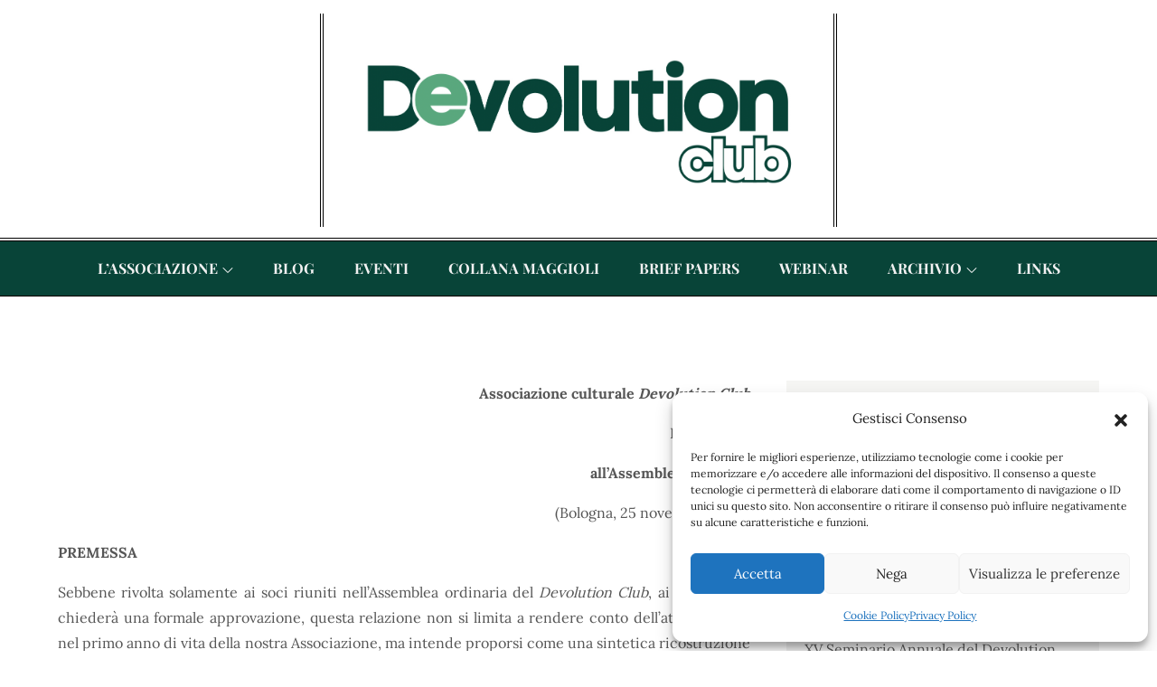

--- FILE ---
content_type: application/javascript
request_url: https://devolutionclub.it/wp-content/themes/magpaper/assets/js/navigation.min.js?ver=20151215
body_size: 409
content:
!function(t){var e,a,n,o,r,i;r=t(".main-navigation"),i=t("<button />",{class:"dropdown-toggle","aria-expanded":!1}).append(magpaper_l10n.icon).append(t("<span />",{class:"screen-reader-text",text:magpaper_l10n.expand})),r.find(".menu-item-has-children > a, .page_item_has_children > a").after(i),r.find(".current-menu-ancestor > button").addClass("toggled-on").attr("aria-expanded","true").find(".screen-reader-text").text(magpaper_l10n.collapse),r.find(".current-menu-ancestor > .sub-menu").addClass("toggled-on"),r.find(".dropdown-toggle").click(function(e){var a=t(this),n=a.find(".screen-reader-text");e.preventDefault(),a.toggleClass("toggled-on"),a.next(".children, .sub-menu").toggleClass("toggled-on"),a.attr("aria-expanded","false"===a.attr("aria-expanded")?"true":"false"),n.text(n.text()===magpaper_l10n.expand?magpaper_l10n.collapse:magpaper_l10n.expand)}),e=t("#masthead"),a=e.find(".menu-toggle"),n=e.find(".main-navigation"),o=e.find(".main-navigation > div > ul"),a.length&&(a.attr("aria-expanded","false"),a.on("click.magpaper",function(){n.toggleClass("toggled-on"),t(this).attr("aria-expanded",n.hasClass("toggled-on"))})),function(){function e(){"none"===t(".menu-toggle").css("display")?(t(document.body).on("touchstart.magpaper",function(e){t(e.target).closest(".main-navigation li").length||t(".main-navigation li").removeClass("focus")}),o.find(".menu-item-has-children > a, .page_item_has_children > a").on("touchstart.magpaper",function(e){var a=t(this).parent("li");a.hasClass("focus")||(e.preventDefault(),a.toggleClass("focus"),a.siblings(".focus").removeClass("focus"))})):o.find(".menu-item-has-children > a, .page_item_has_children > a").unbind("touchstart.magpaper")}o.length&&o.children().length&&("ontouchstart"in window&&(t(window).on("resize.magpaper",e),e()),o.find("a").on("focus.magpaper blur.magpaper",function(){t(this).parents(".menu-item, .page_item").toggleClass("focus")}))}()}(jQuery);